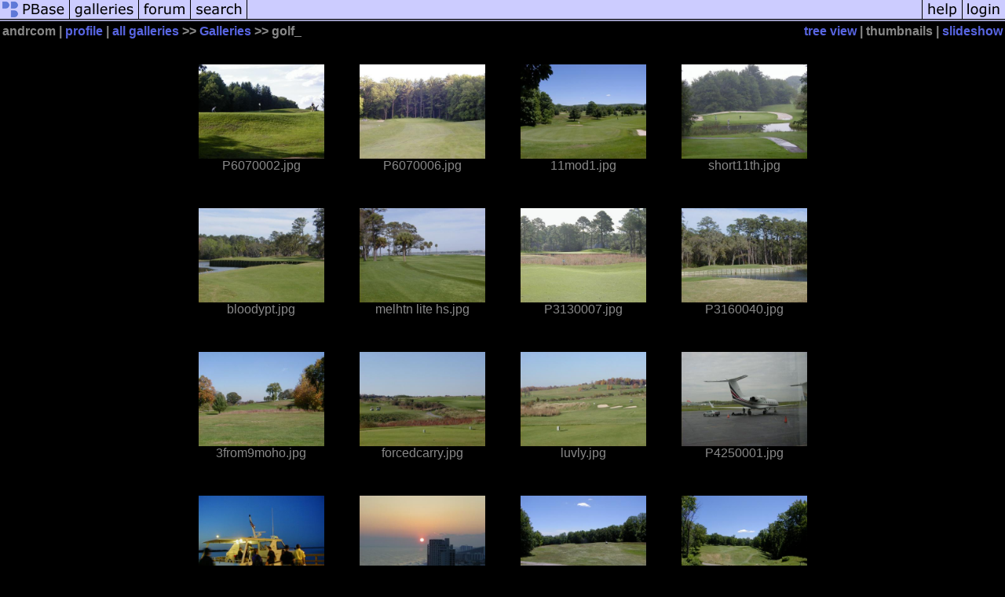

--- FILE ---
content_type: text/html; charset=ISO-8859-1
request_url: https://pbase.com/andrcom/golf_
body_size: 2420
content:
<html lang="en-US"><head>
<title>golf_ Photo Gallery by andrcom at pbase.com</title>
<link rel="stylesheet" type="text/css" href="https://ap1.pbase.com/styles/gallery2.v4.css">
<link rel="stylesheet" type="text/css" href="https://css.pbase.com/styles/16273.css">
<meta property="og:site_name" content="PBase"/>
<meta property="og:title" content="golf_ by andrcom"/>
<meta property="og:type" content="gallery"/>
<meta property="og:image" content="https://a4.pbase.com/u36/andrcom/medium/24547778.P6070002.jpg"/>
<meta property="og:url" content="https://pbase.com/andrcom/golf_"/>
<meta property="fb:admins" content="1056217662"/>
<meta property="fb:page_id" content="204057099643592"/>
<meta name="pinterest" content="nopin" />
<base href="https://pbase.com">
<script language="JavaScript" type="text/javascript" src="https://ap1.pbase.com/js/jquery-1.9.1.min.js"></script>
<script language="JavaScript" type="text/javascript" src="https://ap1.pbase.com/js/jquery.mobile.custom.min.js"></script>
<script language="JavaScript" type="text/javascript" src="https://ap1.pbase.com/js/ajaxRequestObject.js"></script>
<script language="JavaScript" type="text/javascript" src="https://ap1.pbase.com/js/ajaxVote.v2.js"></script>
<script language="JavaScript" type="text/javascript" src="https://ap1.pbase.com/js/common.js"></script>
<script language="JavaScript" type="text/javascript" src="https://ap1.pbase.com/js/paging.v8.js"></script>
<script language="JavaScript" type="text/javascript" src="https://ap1.pbase.com/js/comments.v4.js"></script>
</head><body>
<TABLE border=0 cellspacing=0 cellpadding=0 width="100%"><tr>
<td><A HREF="https://pbase.com" target="_top" title="pbase photos"><IMG src="https://ap1.pbase.com/site/m_pbase.gif" border=0 alt="photo sharing and upload"></A></td>
<td><A HREF="https://pbase.com/galleries" target="_top" title="recent picture uploads"><IMG src="https://ap1.pbase.com/site/m_g.gif" border=0 alt="picture albums"></A></td>
<td><A HREF="https://forum.pbase.com" target="_top" title="photography discussion forums"><IMG src="https://ap1.pbase.com/site/m_f.gif" border=0 alt="photo forums"></A></td>
<td><A HREF="https://pbase.com/search" target="_top" title="pbase photo search"><IMG src="https://ap1.pbase.com/site/m_s.gif" border=0 alt="search pictures"></A></td>
<td width="100%"><A HREF="https://pbase.com/galleries?view=popular" target="_top" title="popular photos"><IMG src="https://ap1.pbase.com/site/m_sp.gif" border=0 height="28" width="100%" alt="popular photos"></a></td>

<td><A HREF="https://pbase.com/help" target="_top" title="give me some help"><IMG src="https://ap1.pbase.com/site/m_h.gif" border=0 alt="photography help"></A></td>
<td><A HREF="https://pbase.com/login" target="_top" title="login to pbase"><IMG src="https://ap1.pbase.com/site/m_l.gif" border=0 alt="login"></A></td>
</tr></table>
<!-- END menu bar -->

<table border=0 width="100%">
<tr>
<td align=left >
<b>
andrcom
 | 
<a HREF="/andrcom/profile" title="goto andrcom's home page">profile</a>
 | 
<span class="treepath">
<A HREF="/andrcom/root" title="view all of andrcom's galleries">all galleries</A> >> <a href="/andrcom/root"> Galleries</a> >> 
golf_
</span>
</b>
</td>
<td  align=right nowrap valign=top>
<b>
<a href="/andrcom/golf_&amp;view=tree" rel="nofollow">tree view</a>
 | thumbnails | <a href="/andrcom/golf_&view=slideshow" rel="nofollow">slideshow</a>
</b>
</td>
</tr>
</table>
<DIV id="page-1">
<DIV class="thumbnails">

<CENTER>
<TABLE border=0 cellpadding=15 width="50%" cellspacing=15>
<TR valign=middle>
<TD align=center class="thumbnail"><A HREF="https://pbase.com/andrcom/image/24547778" class="thumbnail"><IMG class=thumbnail src="https://a4.pbase.com/u36/andrcom/medium/24547778.P6070002.jpg" WIDTH=160 HEIGHT=120 border=0 alt="P6070002.jpg"  loading="lazy" ></A><br><font size=3>P6070002.jpg</font></TD>
<TD align=center class="thumbnail"><A HREF="https://pbase.com/andrcom/image/24547792" class="thumbnail"><IMG class=thumbnail src="https://a4.pbase.com/u36/andrcom/medium/24547792.P6070006.jpg" WIDTH=160 HEIGHT=120 border=0 alt="P6070006.jpg"  loading="lazy" ></A><br><font size=3>P6070006.jpg</font></TD>
<TD align=center class="thumbnail"><A HREF="https://pbase.com/andrcom/image/24550658" class="thumbnail"><IMG class=thumbnail src="https://a4.pbase.com/u36/andrcom/medium/24550658.11mod1.jpg" WIDTH=160 HEIGHT=120 border=0 alt="11mod1.jpg"  loading="lazy" ></A><br><font size=3>11mod1.jpg</font></TD>
<TD align=center class="thumbnail"><A HREF="https://pbase.com/andrcom/image/24550663" class="thumbnail"><IMG class=thumbnail src="https://a4.pbase.com/u36/andrcom/medium/24550663.short11th.jpg" WIDTH=160 HEIGHT=120 border=0 alt="short11th.jpg"  loading="lazy" ></A><br><font size=3>short11th.jpg</font></TD>
</TR><TR>
<TD align=center class="thumbnail"><A HREF="https://pbase.com/andrcom/image/24550682" class="thumbnail"><IMG class=thumbnail src="https://a4.pbase.com/u36/andrcom/medium/24550682.bloodypt.jpg" WIDTH=160 HEIGHT=120 border=0 alt="bloodypt.jpg"  loading="lazy" ></A><br><font size=3>bloodypt.jpg</font></TD>
<TD align=center class="thumbnail"><A HREF="https://pbase.com/andrcom/image/24550727" class="thumbnail"><IMG class=thumbnail src="https://a4.pbase.com/u36/andrcom/medium/24550727.melhtnlitehs.jpg" WIDTH=160 HEIGHT=120 border=0 alt="melhtn lite hs.jpg"  loading="lazy" ></A><br><font size=3>melhtn lite hs.jpg</font></TD>
<TD align=center class="thumbnail"><A HREF="https://pbase.com/andrcom/image/24550746" class="thumbnail"><IMG class=thumbnail src="https://a4.pbase.com/u36/andrcom/medium/24550746.P3130007.jpg" WIDTH=160 HEIGHT=120 border=0 alt="P3130007.jpg"  loading="lazy" ></A><br><font size=3>P3130007.jpg</font></TD>
<TD align=center class="thumbnail"><A HREF="https://pbase.com/andrcom/image/24550770" class="thumbnail"><IMG class=thumbnail src="https://a4.pbase.com/u36/andrcom/medium/24550770.P3160040.jpg" WIDTH=160 HEIGHT=120 border=0 alt="P3160040.jpg"  loading="lazy" ></A><br><font size=3>P3160040.jpg</font></TD>
</TR><TR>
<TD align=center class="thumbnail"><A HREF="https://pbase.com/andrcom/image/24550875" class="thumbnail"><IMG class=thumbnail src="https://a4.pbase.com/u36/andrcom/medium/24550875.3from9moho.jpg" WIDTH=160 HEIGHT=120 border=0 alt="3from9moho.jpg"  loading="lazy" ></A><br><font size=3>3from9moho.jpg</font></TD>
<TD align=center class="thumbnail"><A HREF="https://pbase.com/andrcom/image/24551006" class="thumbnail"><IMG class=thumbnail src="https://a4.pbase.com/u36/andrcom/medium/24551006.forcedcarry.jpg" WIDTH=160 HEIGHT=120 border=0 alt="forcedcarry.jpg"  loading="lazy" ></A><br><font size=3>forcedcarry.jpg</font></TD>
<TD align=center class="thumbnail"><A HREF="https://pbase.com/andrcom/image/24551097" class="thumbnail"><IMG class=thumbnail src="https://a4.pbase.com/u36/andrcom/medium/24551097.luvly.jpg" WIDTH=160 HEIGHT=120 border=0 alt="luvly.jpg"  loading="lazy" ></A><br><font size=3>luvly.jpg</font></TD>
<TD align=center class="thumbnail"><A HREF="https://pbase.com/andrcom/image/24550826" class="thumbnail"><IMG class=thumbnail src="https://a4.pbase.com/u36/andrcom/medium/24550826.P4250001.jpg" WIDTH=160 HEIGHT=120 border=0 alt="P4250001.jpg"  loading="lazy" ></A><br><font size=3>P4250001.jpg</font></TD>
</TR><TR>
<TD align=center class="thumbnail"><A HREF="https://pbase.com/andrcom/image/24550708" class="thumbnail"><IMG class=thumbnail src="https://a4.pbase.com/u36/andrcom/medium/24550708.DEFUSFERRY.jpg" WIDTH=160 HEIGHT=120 border=0 alt="DEFUS FERRY.jpg"  loading="lazy" ></A><br><font size=3>DEFUS FERRY.jpg</font></TD>
<TD align=center class="thumbnail"><A HREF="https://pbase.com/andrcom/image/24547662" class="thumbnail"><IMG class=thumbnail src="https://a4.pbase.com/u36/andrcom/medium/24547662.P3270035.jpg" WIDTH=160 HEIGHT=120 border=0 alt="P3270035.jpg"  loading="lazy" ></A><br><font size=3>P3270035.jpg</font></TD>
<TD align=center class="thumbnail"><A HREF="https://pbase.com/andrcom/image/24591854" class="thumbnail"><IMG class=thumbnail src="https://a4.pbase.com/u36/andrcom/medium/24591854.12frt.jpg" WIDTH=160 HEIGHT=120 border=0 alt="12frt.jpg"  loading="lazy" ></A><br><font size=3>12frt.jpg</font></TD>
<TD align=center class="thumbnail"><A HREF="https://pbase.com/andrcom/image/24591862" class="thumbnail"><IMG class=thumbnail src="https://a4.pbase.com/u36/andrcom/medium/24591862.13.jpg" WIDTH=160 HEIGHT=120 border=0 alt="13.jpg"  loading="lazy" ></A><br><font size=3>13.jpg</font></TD>
</TR><TR>
<TD align=center class="thumbnail"><A HREF="https://pbase.com/andrcom/image/24591870" class="thumbnail"><IMG class=thumbnail src="https://a4.pbase.com/u36/andrcom/medium/24591870.14.jpg" WIDTH=160 HEIGHT=120 border=0 alt="14.jpg"  loading="lazy" ></A><br><font size=3>14.jpg</font></TD>
<TD align=center class="thumbnail"><A HREF="https://pbase.com/andrcom/image/24591881" class="thumbnail"><IMG class=thumbnail src="https://a4.pbase.com/u36/andrcom/medium/24591881.15.jpg" WIDTH=160 HEIGHT=120 border=0 alt="15.jpg"  loading="lazy" ></A><br><font size=3>15.jpg</font></TD>
<TD align=center class="thumbnail"><A HREF="https://pbase.com/andrcom/image/24591921" class="thumbnail"><IMG class=thumbnail src="https://a4.pbase.com/u36/andrcom/medium/24591921.16.jpg" WIDTH=160 HEIGHT=120 border=0 alt="16.jpg"  loading="lazy" ></A><br><font size=3>16.jpg</font></TD>
<TD align=center class="thumbnail"><A HREF="https://pbase.com/andrcom/image/24591966" class="thumbnail"><IMG class=thumbnail src="https://a4.pbase.com/u36/andrcom/medium/24591966.18.jpg" WIDTH=160 HEIGHT=120 border=0 alt="18.jpg"  loading="lazy" ></A><br><font size=3>18.jpg</font></TD>
</TR><TR>
<TD align=center class="thumbnail"><A HREF="https://pbase.com/andrcom/image/24591971" class="thumbnail"><IMG class=thumbnail src="https://a4.pbase.com/u36/andrcom/medium/24591971.5tee.jpg" WIDTH=160 HEIGHT=120 border=0 alt="5tee.jpg"  loading="lazy" ></A><br><font size=3>5tee.jpg</font></TD>
<TD align=center class="thumbnail"><A HREF="https://pbase.com/andrcom/image/24592957" class="thumbnail"><IMG class=thumbnail src="https://a4.pbase.com/u36/andrcom/medium/24592957.anserputter.jpg" WIDTH=160 HEIGHT=120 border=0 alt="anser putter.jpg"  loading="lazy" ></A><br><font size=3>anser putter.jpg</font></TD>
<TD align=center class="thumbnail"><A HREF="https://pbase.com/andrcom/image/24593010" class="thumbnail"><IMG class=thumbnail src="https://a4.pbase.com/u36/andrcom/medium/24593010.Pc220002.jpg" WIDTH=160 HEIGHT=120 border=0 alt="Pc220002.jpg"  loading="lazy" ></A><br><font size=3>Pc220002.jpg</font></TD>
</TR></TABLE>
</CENTER>

</DIV>
<DIV class="gallery_comments">
<!-- BEGIN vote comment section -->
<br>
<table border=0 cellspacing = 0 cellpadding=2 width="95%" align=center >
<tr>
<td colspan=2>
<a href="/andrcom/golf_&gcmd=add_comment" rel="nofollow" id="leave_comment">comment</a>
 | <span id="socialSharing">
  
  <a id="share" href="#" url="https://pbase.com/andrcom/golf_" rel="nofollow">share</a>
  <span id="socialSharingButtons" switch="off" style="display: none;"></span>
</span>
</td>
</tr>
</table>
<!-- END vote comment section -->

<div id="commententry" style="display:none;">
  <FORM name="add_comment" action="/andrcom/golf_" method="POST" enctype="application/x-www-form-urlencoded">
  <table border=0 cellpadding=0 cellspacing=0>
    <tr><td colspan=2>Type your message and click Add Comment</td></tr>
    <tr>
    <td colspan=2 class="message_body">
      <textarea  name="message" rows="6" cols="90"></textarea>
    </td>
    </tr>
    <tr><td colspan=2><span class="small">
It is best to <a href="/login">login</a> or <a href="/register">register</a> first but you may post as a guest.<br>
Enter an optional name and contact email address.
    <span style="display:none;">Name <input type="text" name="comtitle" size=12 maxlength=24></span>
    </td></tr>
    <tr><td colspan=2>
Name <input type="text" name="guest_name" size=24 maxlength=32>
 Email <input type="text" name="guest_email" size=32 maxlength=64>
    </td></tr>
    <tr><td>
      <input type="submit" name="submit" value="Add Comment">
      <a href="/help/comments">help</a>
    </td>
    <td nowrap align="right">
      <input type="checkbox" name="private_flag" value="Y"> <span class="small">private comment</span>
    </td>
    </tr>
  </table>

  <input type="hidden" name="code" value="3">
  <input type="hidden" name="id" value="1820533">
  <input type="hidden" name="key" value="aajiX2QKewKU6CZq8vBCRO2">
  </FORM>
</div>
<div id="commentlist">
</div>
</DIV>
<DIV class="gallery_hitcounts">
<font size=small><i>click on thumbnails for full image</i></font></DIV>
</DIV>
<script src="https://ap1.pbase.com/js/social.js"></script>

</body>
</html>